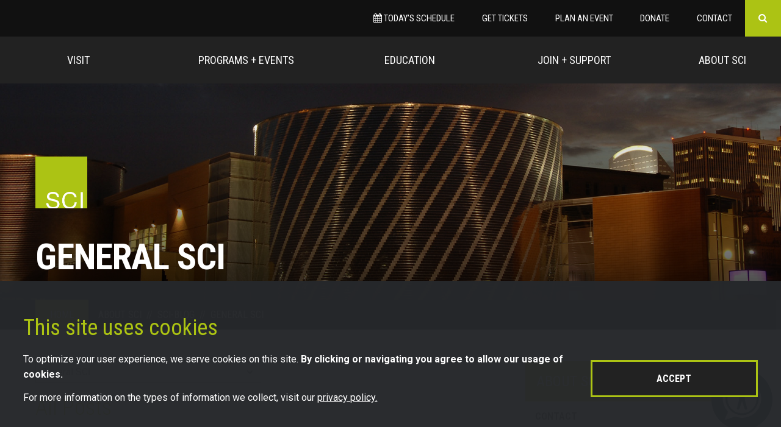

--- FILE ---
content_type: text/html; charset=UTF-8
request_url: https://www.sciowa.org/about-sci/sci-blog/general-sci/?page=12
body_size: 14035
content:
<!DOCTYPE html>
<!--[if lt IE 7]><html class="no-js ie6 oldie badie" lang="en"> <![endif]-->
<!--[if IE 7]><html class="no-js ie7 oldie badie" lang="en"> <![endif]-->
<!--[if IE 8]><html class="no-js ie8 oldie" lang="en"> <![endif]-->
<!--[if IE 9 ]><html class="no-js ie9" lang="en"><![endif]-->
<!--[if (gt IE 9)|!(IE)]><!--><html class="no-js" lang="en"><!--<![endif]-->
	<head>
		<!-- Google Tag Manager -->
<script>(function(w,d,s,l,i){w[l]=w[l]||[];w[l].push({'gtm.start':
new Date().getTime(),event:'gtm.js'});var f=d.getElementsByTagName(s)[0],
j=d.createElement(s),dl=l!='dataLayer'?'&l='+l:'';j.async=true;j.src=
'https://www.googletagmanager.com/gtm.js?id='+i+dl;f.parentNode.insertBefore(j,f);
})(window,document,'script','dataLayer','GTM-KM2LV8C');</script>
<!-- End Google Tag Manager -->

<script>
    !function(f,e,a,t,h,r){if(!f[h]){r=f[h]=function(){r.invoke?
    r.invoke.apply(r,arguments):r.queue.push(arguments)},
    r.queue=[],r.loaded=1*new Date,r.version="1.0.0",
    f.FeathrBoomerang=r;var g=e.createElement(a),
    h=e.getElementsByTagName("head")[0]||e.getElementsByTagName("script")[0].parentNode;
    g.async=!0,g.src=t,h.appendChild(g)}
    }(window,document,"script","https://cdn.feathr.co/js/boomerang.min.js","feathr");
 
    feathr("fly", "688e81df0ad342a44da8c8e3");
    feathr("sprinkle", "page_view");
</script> 

	<title>General SCI | Science Center</title>

<meta name="description" content="Experience the Science-Surrounds-Us-All Actuality at this 110,000 square-foot creative lifelong learning center in the heart of Downtown Des Moines." />
<meta name="keywords" content="Science Center, Iowa, IMAX, science" />
<meta charset="utf-8" />
<meta http-equiv="X-UA-Compatible" content="IE=edge,chrome=1" />
<meta name="viewport" content="width=device-width, initial-scale=1, maximum-scale=1, minimum-scale=1, user-scalable=no" />
<meta property="og:type" content="website">
<meta property="og:image" content="https://sciowa.org/images/logos/sci-logo.jpg" />
<meta property="og:url" content="https://www.sciowa.org/about-sci/sci-blog/general-sci/?page=12" />
<meta property="og:site_name" content="Science Center of Iowa" />
<link rel="apple-touch-icon" sizes="57x57" href="/apple-touch-icon-57x57.png">
<link rel="apple-touch-icon" sizes="60x60" href="/apple-touch-icon-60x60.png">
<link rel="apple-touch-icon" sizes="72x72" href="/apple-touch-icon-72x72.png">
<link rel="apple-touch-icon" sizes="76x76" href="/apple-touch-icon-76x76.png">
<link rel="apple-touch-icon" sizes="114x114" href="/apple-touch-icon-114x114.png">
<link rel="apple-touch-icon" sizes="120x120" href="/apple-touch-icon-120x120.png">
<link rel="apple-touch-icon" sizes="144x144" href="/apple-touch-icon-144x144.png">
<link rel="apple-touch-icon" sizes="152x152" href="/apple-touch-icon-152x152.png">
<link rel="apple-touch-icon" sizes="180x180" href="/apple-touch-icon-180x180.png">
<link rel="icon" type="image/png" href="/favicon-32x32.png" sizes="32x32">
<link rel="icon" type="image/png" href="/android-chrome-192x192.png" sizes="192x192">
<link rel="icon" type="image/png" href="/favicon-96x96.png" sizes="96x96">
<link rel="icon" type="image/png" href="/favicon-16x16.png" sizes="16x16">
<link rel="manifest" href="/manifest.json">
<link rel="mask-icon" href="/safari-pinned-tab.svg" color="#999999">
<meta name="msapplication-TileColor" content="#ffffff">
<meta name="msapplication-TileImage" content="/mstile-144x144.png">
<meta name="theme-color" content="#ffffff">
<link href='https://fonts.googleapis.com/css?family=Open+Sans:400,300,300italic,400italic,600italic,600' rel='stylesheet' type='text/css' />
<link href='https://fonts.googleapis.com/css?family=Roboto:400,400italic,700,700italic' rel='stylesheet' type='text/css'>
<link href='https://fonts.googleapis.com/css?family=Roboto+Condensed:400,700,300,400italic,700italic,300italic' rel='stylesheet' type='text/css'><link rel="stylesheet" href="/css/global.css" />
<script src="/js/modernizr.min.js"></script>

<link rel="apple-touch-icon" sizes="57x57" href="/apple-touch-icon-57x57.png" />
<link rel="apple-touch-icon" sizes="60x60" href="/apple-touch-icon-60x60.png" />
<link rel="apple-touch-icon" sizes="72x72" href="/apple-touch-icon-72x72.png" />
<link rel="apple-touch-icon" sizes="76x76" href="/apple-touch-icon-76x76.png" />
<link rel="apple-touch-icon" sizes="114x114" href="/apple-touch-icon-114x114.png" />
<link rel="apple-touch-icon" sizes="120x120" href="/apple-touch-icon-120x120.png" />
<link rel="apple-touch-icon" sizes="144x144" href="/apple-touch-icon-144x144.png" />
<link rel="apple-touch-icon" sizes="152x152" href="/apple-touch-icon-152x152.png" />
<link rel="apple-touch-icon" sizes="180x180" href="/apple-touch-icon-180x180.png" />
<link rel="icon" type="image/png" href="/favicon-32x32.png" sizes="32x32" />
<link rel="icon" type="image/png" href="/favicon-194x194.png" sizes="194x194" />
<link rel="icon" type="image/png" href="/favicon-96x96.png" sizes="96x96" />
<link rel="icon" type="image/png" href="/android-chrome-192x192.png" sizes="192x192" />
<link rel="icon" type="image/png" href="/favicon-16x16.png" sizes="16x16" />
<link rel="manifest" href="/android-chrome-manifest.json" />
<meta name="msapplication-TileColor" content="#da532c" />
<meta name="msapplication-TileImage" content="/mstile-144x144.png" />
<meta name="theme-color" content="#ffffff" />

	</head>

	<body class="interior ">
		<!-- Google Tag Manager (noscript) -->
		<noscript><iframe src="https://www.googletagmanager.com/ns.html?id=GTM-KM2LV8C"
		height="0" width="0" style="display:none;visibility:hidden"></iframe></noscript>
		<!-- End Google Tag Manager (noscript) -->
		
		<div id="wrapper" class="wrapper snap-content">
									<header>
	<div class="grid grid-extend">
		<div class="top-nav">
			<ul>
				<li><a href="/programs-and-events/event-calendar/" title="Today's Schedule"><i class="fa fa-calendar" aria-hidden="true"></i> Today&rsquo;s Schedule</a></li>
<li><a href="/gettickets" target="_blank">Get Tickets</a></li>
<li><a href="/about-sci/plan-a-private-event/" title="Plan an Event">Plan an Event</a></li>
<li><a href="/donate/" target="_blank">Donate</a></li>
<li><a href="/about-sci/contact/" title="Contact">Contact</a></li>
				<li class="search">
					<a id="search-trigger" class="search-trigger" href="#"></a>
					<form action="/search/">
						<div>
							&nbsp;
							<input class="text" type="text" name="q" placeholder="Search for..." />
							<input class="submit" type="submit" value="&#xf002;" />
						</div>
					</form>
				</li>
			</ul>
			<a href="#" id="menu-trigger" class="link-mobile-trigger"><i class="fa fa-bars"></i> Menu</a>
		</div>
		<nav class="main-nav">
			<ul class="megalodon" id="navigation">
	<li class="nav-1"><a href="/visit/" title="Visit">Visit</a>
		<div class="menu">
				<nav>
		<ul>
							<li><a href="/visit/planning-your-visit/" title="Planning Your Visit">Planning Your Visit</a>
	<ul class="planning-your-visit">
		<li><a href="/gettickets" title="Get Tickets" target="_blank">Get Tickets</a></li>
<li><a href="/visit/planning-your-visit/hours-and-admission/" title="Hours & Admission">Hours &amp; Admission</a></li>
<li><a href="/visit/planning-your-visit/directions-and-parking/" title="Directions & Parking">Directions &amp; Parking</a></li>
<li><a href="/visit/planning-your-visit/schools-and-groups/" title="Schools & Groups">Schools &amp; Groups</a></li>	</ul>
</li>
										<li>
					<a href="/visit/permanent-exhibits/" title="Permanent Exhibits">Permanent Exhibits</a>
																	<ul >
															<li>
									<a href="/visit/permanent-exhibits/small-discoveries/" title="Small Discoveries">
										Small Discoveries									</a>
								</li>
															<li>
									<a href="/visit/permanent-exhibits/what-on-earth/" title="What On Earth?">
										What On Earth?									</a>
								</li>
															<li>
									<a href="/visit/permanent-exhibits/when-things-get-moving/" title="When Things Get Moving">
										When Things Get Moving									</a>
								</li>
															<li>
									<a href="/visit/permanent-exhibits/why-the-sky/" title="Why The Sky?">
										Why The Sky?									</a>
								</li>
															<li>
									<a href="/visit/permanent-exhibits/makers-studio/" title="Makers Studio">
										Makers Studio									</a>
								</li>
															<li>
									<a href="/visit/permanent-exhibits/brick-by-brick/" title="Brick by Brick">
										Brick by Brick									</a>
								</li>
													</ul>
									</li>
							<li>
					<a href="/visit/planetarium/" title="Planetarium">Planetarium</a>
																	<ul class="nav-hide">
															<li>
									<a href="/visit/planetarium/seven-wonders/" title="Seven Wonders">
										Seven Wonders									</a>
								</li>
															<li>
									<a href="/visit/planetarium/two-small-pieces-of-glass/" title="Two Small Pieces of Glass">
										Two Small Pieces of Glass									</a>
								</li>
															<li>
									<a href="/visit/planetarium/violent-universe/" title="Violent Universe">
										Violent Universe									</a>
								</li>
															<li>
									<a href="/visit/planetarium/flight-adventures/" title="Flight Adventures">
										Flight Adventures									</a>
								</li>
															<li>
									<a href="/visit/planetarium/phantom-of-the-universe-the-hunt-for-dark-matter/" title="Phantom of the Universe: The Hunt for Dark Matter">
										Phantom of the Universe: The Hunt for Dark Matter									</a>
								</li>
															<li>
									<a href="/visit/planetarium/back-to-the-moon-for-good/" title="Back to the Moon for Good">
										Back to the Moon for Good									</a>
								</li>
															<li>
									<a href="/visit/planetarium/black-holes-the-other-side-of-infinity/" title="Black Holes: The Other Side of Infinity">
										Black Holes: The Other Side of Infinity									</a>
								</li>
															<li>
									<a href="/visit/planetarium/iowa-skies-tonight/" title="Iowa Skies Tonight">
										Iowa Skies Tonight									</a>
								</li>
															<li>
									<a href="/visit/planetarium/the-zula-patrol-under-the-weather/" title="The Zula Patrol: Under the Weather">
										The Zula Patrol: Under the Weather									</a>
								</li>
															<li>
									<a href="/visit/planetarium/story-time-under-the-stars/" title="Story Time Under the Stars">
										Story Time Under the Stars									</a>
								</li>
															<li>
									<a href="/visit/planetarium/solar-odyssey-journey-through-our-cosmic-neighborhood/" title="Solar Odyssey: Journey Through Our Cosmic Neighborhood">
										Solar Odyssey: Journey Through Our Cosmic Neighborhood									</a>
								</li>
															<li>
									<a href="/visit/planetarium/discovering-deep-skies/" title="Discovering Deep Skies">
										Discovering Deep Skies									</a>
								</li>
													</ul>
									</li>
					</ul>
	</nav>
	<nav>
		<ul>
										<li>
					<a href="/visit/points-of-interest/" title="Points of Interest">Points of Interest</a>
																	<ul class="nav-hide">
															<li>
									<a href="/visit/points-of-interest/lego-sci-model/" title="LEGO SCI Model">
										LEGO SCI Model									</a>
								</li>
															<li>
									<a href="/visit/points-of-interest/the-essential-element-is-you/" title="The Essential Element is You">
										The Essential Element is You									</a>
								</li>
															<li>
									<a href="/visit/points-of-interest/feisal-sayeed-sculpture/" title="Feisal Sayeed Sculpture">
										Feisal Sayeed Sculpture									</a>
								</li>
															<li>
									<a href="/visit/points-of-interest/sci-parking-ramp/" title="SCI Parking Ramp">
										SCI Parking Ramp									</a>
								</li>
															<li>
									<a href="/visit/points-of-interest/foucault-pendulum/" title="Foucault Pendulum">
										Foucault Pendulum									</a>
								</li>
															<li>
									<a href="/visit/points-of-interest/the-question-mark/" title="The Question Mark">
										The Question Mark									</a>
								</li>
															<li>
									<a href="/visit/points-of-interest/recycling-mini-exhibit/" title="Recycling Mini-Exhibit">
										Recycling Mini-Exhibit									</a>
								</li>
															<li>
									<a href="/visit/points-of-interest/movement-in-c-tharp/" title="Movement in C Tharp">
										Movement in C Tharp									</a>
								</li>
															<li>
									<a href="/visit/points-of-interest/a-ha-store/" title="A-ha! Store">
										A-ha! Store									</a>
								</li>
													</ul>
									</li>
							<li>
					<a href="/visit/traveling-exhibit/" title="Traveling Exhibit">Traveling Exhibit</a>
									</li>
					</ul>
	</nav>
		</div>
	</li>
	<li class="nav-3"><a href="/programs-and-events/" title="Programs + Events">Programs + Events</a>
		<div class="menu">
				<nav>
		<ul>
							<li><a href="/programs-and-events/event-calendar/" title="Event Calendar">Event Calendar</a></li>
										<li>
					<a href="/programs-and-events/youth-programs/" title="Youth Programs">Youth Programs</a>
											<ul >
															<li><a href="/education/camps/">Camps</a></li>
																						<li>
									<a href="/programs-and-events/youth-programs/girls-in-science-initiative-2/" title="Girls in Science Initiative">
										Girls in Science Initiative									</a>
								</li>
															<li>
									<a href="/programs-and-events/youth-programs/pint-size-science/" title="Pint Size Science">
										Pint Size Science									</a>
								</li>
															<li>
									<a href="/programs-and-events/youth-programs/homeschool-programs/" title="Homeschool Programs">
										Homeschool Programs									</a>
								</li>
													</ul>
									</li>
							<li>
					<a href="/programs-and-events/family-and-all-ages-programs/" title="Family &amp; All-Ages Programs">Family &amp; All-Ages Programs</a>
											<ul >
																						<li>
									<a href="/programs-and-events/family-and-all-ages-programs/star-parties/" title="Star Parties">
										Star Parties									</a>
								</li>
															<li>
									<a href="/programs-and-events/family-and-all-ages-programs/innovation-lab-2/" title="Innovation Lab">
										Innovation Lab									</a>
								</li>
															<li>
									<a href="/programs-and-events/family-and-all-ages-programs/sensory-friendly-hours/" title="Sensory-Friendly Hours">
										Sensory-Friendly Hours									</a>
								</li>
															<li>
									<a href="/programs-and-events/family-and-all-ages-programs/ai-sci/" title="AI@SCI">
										AI@SCI									</a>
								</li>
													</ul>
									</li>
							<li>
					<a href="/programs-and-events/adult-programs/" title="Adult Programs">Adult Programs</a>
											<ul >
																						<li>
									<a href="/programs-and-events/adult-programs/mixology-2/" title="Mixology">
										Mixology									</a>
								</li>
													</ul>
									</li>
					</ul>
	</nav>
	<nav>
		<ul>
										<li>
					<a href="/programs-and-events/special-events/" title="Special Events">Special Events</a>
											<ul >
																						<li>
									<a href="/programs-and-events/special-events/pink-floyd-dark-side-of-the-moon/" title="Pink Floyd: Dark Side of the Moon">
										Pink Floyd: Dark Side of the Moon									</a>
								</li>
															<li>
									<a href="/programs-and-events/special-events/spooky-science/" title="Spooky Science">
										Spooky Science									</a>
								</li>
															<li>
									<a href="/programs-and-events/special-events/noon-year-s-eve/" title="NOON YEAR&#039;S EVE">
										NOON YEAR&#039;S EVE									</a>
								</li>
															<li>
									<a href="/programs-and-events/special-events/des-moines-mini-maker-faire/" title="Des Moines Mini Maker Faire">
										Des Moines Mini Maker Faire									</a>
								</li>
													</ul>
									</li>
							<li>
					<a href="/programs-and-events/live-programs/" title="Live Programs">Live Programs</a>
											<ul class="nav-hide">
																						<li>
									<a href="/programs-and-events/live-programs/live-school-programs/" title="Live School Programs">
										Live School Programs									</a>
								</li>
															<li>
									<a href="/programs-and-events/live-programs/fire-works/" title="Fire Works">
										Fire Works									</a>
								</li>
															<li>
									<a href="/programs-and-events/live-programs/deep-freeze/" title="Deep Freeze">
										Deep Freeze									</a>
								</li>
															<li>
									<a href="/programs-and-events/live-programs/meet-stuffee/" title="Meet Stuffee">
										Meet Stuffee									</a>
								</li>
															<li>
									<a href="/programs-and-events/live-programs/snapping-turtle-feeding/" title="Snapping Turtle Feeding">
										Snapping Turtle Feeding									</a>
								</li>
															<li>
									<a href="/programs-and-events/live-programs/zap-2/" title="Zap">
										Zap									</a>
								</li>
															<li>
									<a href="/programs-and-events/live-programs/chemistry-clues/" title="Chemistry Clues">
										Chemistry Clues									</a>
								</li>
													</ul>
									</li>
					</ul>
	</nav>
		</div>
	</li>
	<li class="nav-4"><a href="/education/">Education</a>
		<div class="menu">
			<nav>
				<ul>
					<li><a href="/education/schools/" title="Schools">Schools</a>
	<ul class="schools">
		<li><a href="/education/schools/school-visits/" title="School Visits">School Visits</a>
	<ul class="school-visits">
		<li><a href="/education/schools/school-visits/preparing-for-your-visit/" title="Preparing for your Visit">Preparing for your Visit</a></li>
<li><a href="/education/schools/school-visits/discovery-labs/" title="Discovery Labs">Discovery Labs</a></li>
<li><a href="/education/schools/school-visits/live-school-programs/" title="Live School Programs">Live School Programs</a></li>
	</ul>
</li>
<li><a href="/education/schools/outreach/" title="Outreach">Outreach</a>
	<ul class="outreach">
		<li><a href="/education/schools/outreach/outreach-programs/" title="Outreach Programs">Outreach Programs</a></li>	</ul>
</li>
<li><a href="/education/schools/nocturnal-science-nights/" title="Nocturnal Science Nights">Nocturnal Science Nights</a></li>
<li><a href="/education/schools/homeschool-programs/" title="Homeschool Programs">Homeschool Programs</a></li>
	</ul>
</li>
<li><a href="/education/camps/" title="Camps">Camps</a>
	<ul class="camps">
		<li><a href="/education/camps/camp-logistics/" title="Camp Logistics">Camp Logistics</a></li>
<li><a href="/education/camps/join-the-team/" title="Join the Team">Join the Team</a></li>
<li><a href="/education/camps/iearth/" title="iEARTH">iEARTH</a></li>
<li><a href="/education/camps/partners/" title="Partners">Partners</a></li>
<li><a href="/education/camps/health-and-consent-form/" title="Health and Consent Form">Health and Consent Form</a></li>
	</ul>
</li>
				</ul>
			</nav>
			<nav>
				<ul>
					<li><a href="/education/sci-preschool/" title="SCI Preschool">SCI Preschool</a></li>
<li><a href="/education/professional-development/" title="Professional Development/">Professional Development</a>
	<ul class="professional-development">
		<li><a href="/education/professional-development/educators/" title="Educators">Educators</a>
	<ul class="educators">
		<li><a href="/education/professional-development/educators/icare/" title="iCARE">I-CARE</a></li>
<li><a href="/education/professional-development/educators/making-stem-connections/" title="Making STEM Connections">Making STEM Connections</a></li>
<li><a href="/education/professional-development/educators/pint-size-science/" title="Pint-Size Science">Pint Size Science</a></li>
	</ul>
</li>	</ul>
</li>
<li><a href="/education/public-learning-resources/" title="Public Learning Resources/">Public Learning Resources</a>
	<ul class="public-learning-resources">
		<li><a href="/education/public-learning-resources/sci-videos/" title="SCI Videos">SCI Videos</a></li>
	</ul>
</li>
				</ul>
			</nav>
		</div>
	</li>
	<li class="nav-5"><a href="/join-and-support/" title="Join + Support">Join + Support</a>
		<div class="menu">
			<nav>
				<ul>
					<li><a href="/join-and-support/membership/" title="Membership">Membership</a>
	<ul class="membership">
		<li><a href="/join-and-support/membership/gift-memberships/" title="Gift Memberships">Gift Memberships</a></li>
<li><a href="/join-and-support/membership/corporate-memberships/" title="Corporate Memberships">Corporate Memberships</a></li>
<li><a href="/join-and-support/membership/current-member-resources/" title="Current Member Resources">Current Member Resources</a></li>
<li><a href="/join-and-support/membership/frequently-asked-questions/" title="Frequently Asked Questions">Frequently Asked Questions</a></li>
	</ul>
</li>
<li><a href="/join-and-support/volunteer/" title="Volunteer">Volunteer</a>
</li>
				</ul>
			</nav>
			<nav>
				<ul>
					<li><a href="/join-and-support/support-sci/" title="Support Sci">Support Sci</a>
	<ul class="support-sci">
		<li><a href="/join-and-support/support-sci/donate-to-our-mission/" title="Donate to our Mission">Donate to Our Mission</a></li>
<li><a href="/join-and-support/support-sci/ways-to-give/" title="Current Initiatives">Ways to Give</a></li>
<li><a href="/join-and-support/support-sci/sponsors-and-partners/" title="Sponsors &amp; Partners">Sponsors &amp; Partners</a></li>
<li><a href="/join-and-support/support-sci/sci-big-blast/" title="SCI Gala">SCI's Big Blast</a></li>
<li><a href="https://sciowa.myplannedgift.org/" title="Leave a Legacy" target="_blank">Leave a Legacy</a></li>	</ul>
</li>
				</ul>
			</nav>
		</div>
	</li>
	<li class="nav-6"><a href="/about-sci/">About Sci</a>
		<div class="menu">
			<nav>
				<ul>
					<li><a href="/about-sci/contact/" title="Contact">Contact</a></li>
<li><a href="/about-sci/board/" title="Board">Board</a></li>
<li><a href="/about-sci/staff/" title="Staff">Staff</a></li>
<li><a href="/about-sci/plan-a-private-event/" title="Plan a Private Event">Plan a Private Event</a>
	<ul class='rentals-plan-an-event'>
		<li><a href="/about-sci/plan-a-private-event/birthday-parties/" title="Birthday Parties">Birthday Parties</a></li>
<li><a href="/about-sci/plan-a-private-event/meetings-and-events/" title="Meetings &amp; Events">Meetings &amp; Events</a></li>
<li><a href="/about-sci/plan-a-private-event/weddings/" title="Weddings">Weddings</a></li>
	</ul>
</li>
				</ul>
			</nav>
			<nav>
				<ul>
					<li><a href="/about-sci/media-center/" title="Media Center">Media Center</a>
	<ul class="media-center">
		<li><a href="/about-sci/media-center/news-releases/" title="News Releases">News Releases</a></li>
<li><a href="/about-sci/media-center/logos-and-photos/" title="Logos &amp; Photos">Logos &amp; Photos</a></li>
	</ul>
</li>
<li><a href="/about-sci/newsletter-signup/" title="Newsletter Signup">Newsletter Signup</a></li>
<li><a href="/about-sci/sci-blog/" title="SCI Blog">SCI Blog</a></li>
<li><a href="/about-sci/employment/" title="Employment">Employment</a></li>
				</ul>
			</nav>
		</div>
	</li>
</ul>
		</nav>
	</div>
</header>
			<main class="main" role="main">
									
<section class="hero detail">
	<!-- Use "hero_banner" if available else fall back to "section" image -->
	<div class="backstretch-this" data-src='/images/hero-banners/about-sci.jpg'></div>
	<div class="grid">
		<div class="col-12">
			<a class="logo-sci" href="/" title="Science Center of Iowa">
				<img src="/images/global/logos/logo-sci-hero.png" alt="logo" />
			</a>
			<h1>General SCI</h1>
		</div>
	</div>
	<div class="unsemantic-black-bar"><span></span></div></section>								<section class="section-breadcrumbs">
					<div class="grid">
						<div class="col-12">
							<ul class="breadcrumb">
								<li class="breadcrumb-0"><a href="/" title="Home"><span>Home</span></a></li>
																	<li>
										<a href="/about-sci/" title="About SCI">
											<span>About SCI</span>
										</a><span class="divider">//</span>
									</li>
																	<li>
										<a href="/about-sci/sci-blog/" title="SCI-Blog">
											<span>SCI-Blog</span>
										</a><span class="divider">//</span>
									</li>
																									<li><span>General SCI</span></li>
															</ul>
						</div>
					</div>
				</section>
				<section class="section-content">
					<div class="grid">
													<div class="col-8 main-col1">
																<form class="form-filters" method="GET" data-base-uri="/about-sci/sci-blog/">
	<div class="col-1-2 alpha">
		<select name="category" id="category"><option value='' class='select-label'>Select Category</option><option value='camps'>Camps</option><option value='general-sci' selected="selected">General SCI</option><option value='make-sci'>Make@SCI</option><option value='stem-in-dsm'>STEM in DSM</option><option value='volunteer-spotlight'>Volunteer Spotlight</option><option value='sci-initiatives'>SCI Initiatives</option><option value='educator-resources'>Educator Resources</option><option value='miscellaneous'>Miscellaneous</option><option value='50th-anniversary'>50th Anniversary</option><option value='50th-anniversary-2'>50th Anniversary</option></select>	</div>
	<h2>All Posts</h2>
</form>
<ul class="list-articles">
	
	<li>
		<article class="article">
			<h3><a href="/about-sci/sci-blog/general-sci/invest-in-a-great-start-with-stem-programs/" title="Invest in a great start with STEM programs">Invest in a great start with STEM programs</a></h3>
			<ul>
				<li class="date">Wednesday October 31 2018</li>
				<li class="categories">
											<a href="/about-sci/sci-blog/general-sci/" title="General SCI">General SCI</a>
														</li>
			</ul>
			<div class="grid">
									<div class="col-1-3 alpha">
						<figure>
							<a href="/about-sci/sci-blog/general-sci/invest-in-a-great-start-with-stem-programs/">
								<img src="/upl/images/blog/invest-in-a-great-start-with-stem-programs-86b13920.jpg" alt="Invest in a great start with STEM programs"/>
							</a>
						</figure>
					</div>
								<div class="col-2-3 omega">
					<div class="mce-content">
						<p>Our littles today are tomorrow’s inventors and problem solvers. So how can we, as parents, help our young explorers get off to a great start?</p><p>It starts with our own mindset! Research shows that adult caregivers are critical in the education trajectory of their young children. Our attitudes and values directly influence our children more than anything else in their schooling years. But where to start?</p><p>Early childhood programs developed by the Science Center of Iowa (SCI) empower caregivers to gain confidence in science content, overcome misconceptions and provide easy ways to incorporate these concepts into their daily lives. Programs are designed using best practices in early childhood education and focus around STEM concepts – or science, technology, engineering and math.</p><p>They have a few great programs that will spark your kiddo’s curiosity – and maybe even teach parents a thing or two as well!</p><p><strong>Pint Size Science and Toddler Edition Classes</strong><br /> Offered two days each month during the school year, these classroom experiences introduce young explorers to science concepts through fun, hands-on activities they can share with a parent or caregiver. Pint Size Science is designed for children ages 3 to 5, and Toddler Edition classes are for littles ages 20 months to 3 years. Register early – because classes fill quickly!</p><p><strong>Summer and Winter Camps</strong><br /> Science camps help children form friendships and develop a love for science early on. The SCI Preschool operates Summer and Winter Camps as well as full-day summer classes to encourage children to explore <em>how</em> and <em>why</em> things happen and discover the answers through experimentation. Winter Camps are scheduled for December 27-28 and January 2-4 this year.</p><p><strong>Family STEM Institute<br /></strong>The newest of SCI’s early childhood programs, Family STEM Institute provides families with tools and tips to incorporate educational learning into their daily lives. Evening workshops are open to families with children ages 0 to 8. This year’s Family STEM Institute workshops are on December 4 (Classifying Creatures), February 28 (Exploring Engineering) and April 16 (Bits and Bots). Pre-registration is required.</p><p>To learn more about the Science Center of Iowa’s early childhood programs, visit <a href="/earlychildhood">www.sciowa.org/earlychildhood</a></p>					</div>
					<ul class="article-utility">
													<li class="submit-a-question"><a href="/about-sci/contact/?send_to=blog" title="Submit a Question"><i class="fa fa-question" aria-hidden="true"></i></a></li>
																															<li><a href="https://www.facebook.com/sharer/sharer.php?u=http%3A%2F%2Fsciowa.org%2Fabout-sci%2Fsci-blog%2Finvest-in-a-great-start-with-stem-programs%2F" title="Share on Facebook"><i class="fa fa-facebook" aria-hidden="true"></i></a></li>
																			<li><a href="https://twitter.com/home?status=Seen%20on%20%40SCIOWA%3A%20Invest%20in%20a%20great%20start%20with%20STEM%20programs%20http%3A%2F%2Fbit.ly%2F2OieFUy" title="Share on Twitter"><i class="fa fa-twitter" aria-hidden="true"></i></a></li>
											</ul>
				</div>
			</div>
		</article>
	</li>

	<li>
		<article class="article">
			<h3><a href="/about-sci/sci-blog/general-sci/sci-exhibit-inspires-award-winning-fashion-design/" title="SCI exhibit inspires award-winning fashion design">SCI exhibit inspires award-winning fashion design</a></h3>
			<ul>
				<li class="date">Thursday April 27 2017</li>
				<li class="categories">
											<a href="/about-sci/sci-blog/general-sci/" title="General SCI">General SCI</a>
														</li>
			</ul>
			<div class="grid">
									<div class="col-1-3 alpha">
						<figure>
							<a href="/about-sci/sci-blog/general-sci/sci-exhibit-inspires-award-winning-fashion-design/">
								<img src="/upl/images/blog/sci-exhibit-inspires-award-winning-fashion-design-afa41cd2.jpg" alt="SCI exhibit inspires award-winning fashion design"/>
							</a>
						</figure>
					</div>
								<div class="col-2-3 omega">
					<div class="mce-content">
						<p>Paper plates transformed into planets. CD shards transformed into bright stars. Hanging lights transformed into glittery constellations.</p><p>For a class of juniors and seniors at Lincoln High School, unconventional thinking and unconventional materials transformed into an award-winning dress design, inspired by SCI’s <em>Why The Sky?</em> experience platform.</p><p>“When I first heard about the project, I was excited because we got to work together and do something that we constructed in so many different ways with so many possibilities,” said senior Elia Juarez, director of the Lincoln fashion show.</p><p>Tia Wilson’s sewing class entered a DMACC fashion design contest this spring. The group had just one week to design and create a dress with SCI in mind. Per her students’ competitive nature, Wilson suggested they visit SCI, rather than just look at pictures of exhibits.</p><p>The group gravitated to <em>Why The Sky?</em>, focusing on the Mars rover replica and constellations, in particular. When they got back to the classroom, each student did a sketch of the dress. Students combined their ideas into a single piece and got to work… They had just four days to sew the finished product, after all.</p><p>“We had to use recyclable materials when we were making it, so we used paper plates,” said senior Allison Esle. “We didn’t really know how we were going to get them to stick on, so we tried to hand sew them. The plates ripped a little. We tried to hot glue them. That was probably the hardest part.”</p><p>Halfway through the week, the dress design had fallen away from its original inspiration at SCI, so Wilson helped her students refocus the piece without starting over.</p><p>Scientific discoveries, like the dress, require unconventional materials and unconventional thinking.</p><p>“I said, ‘Well, we can’t start from scratch, so how can we use what we already have to make it different?’”</p><p>Junior Binti Mohamed said she and her classmates weren’t sure if the dress would turn out as they had planned, especially after their midweek redesign, but the final piece surprised them.</p><p>“It was really awesome,” Mohamed said. “It didn’t always look like it was going to turn out well, but it did.”</p><p>The dress won the contest and was showcased in the DMACC Fashion Show on Friday, April 14. Juarez, the director of the fashion show, said she enjoyed seeing the dress inspire others at the event.</p><p>“I think just the most rewarding thing is being able to work with other people and see our creation out there and see other people looking at it and taking away whatever they want from it,” she said.</p><p><em>The Science Center of Iowa’s Make@SCI initiative encourages people of all ages to be makers and use familiar objects in unfamiliar ways. Making empowers children and adults alike to reimagine everyday materials and inspire the next generation of STEM professionals.</em></p>					</div>
					<ul class="article-utility">
													<li class="submit-a-question"><a href="/about-sci/contact/?send_to=blog" title="Submit a Question"><i class="fa fa-question" aria-hidden="true"></i></a></li>
																															<li><a href="https://www.facebook.com/sharer/sharer.php?u=http%3A%2F%2Fsciowa.org%2Fabout-sci%2Fsci-blog%2Fsci-exhibit-inspires-award-winning-fashion-design%2F" title="Share on Facebook"><i class="fa fa-facebook" aria-hidden="true"></i></a></li>
																			<li><a href="https://twitter.com/home?status=Seen%20on%20%40SCIOWA%3A%20SCI%20exhibit%20inspires%20award-winning%20fashion%20design%20http%3A%2F%2Fbit.ly%2F2DFA2tA" title="Share on Twitter"><i class="fa fa-twitter" aria-hidden="true"></i></a></li>
											</ul>
				</div>
			</div>
		</article>
	</li>
</ul>
<ul class="list-pagination">
				<li class="prev"><a href="/about-sci/sci-blog/general-sci/?page=11" title="Page 11"><i aria-hidden="true" class="indicator fa fa-angle-left"></i></a></li>
							<li><a href="/about-sci/sci-blog/general-sci/?page=1" title="Page 1">1</a></li>
								<li><a href="/about-sci/sci-blog/general-sci/?page=2" title="Page 2">2</a></li>
								<li><a href="/about-sci/sci-blog/general-sci/?page=3" title="Page 3">3</a></li>
								<li><a href="/about-sci/sci-blog/general-sci/?page=4" title="Page 4">4</a></li>
								<li><a href="/about-sci/sci-blog/general-sci/?page=5" title="Page 5">5</a></li>
								<li><a href="/about-sci/sci-blog/general-sci/?page=6" title="Page 6">6</a></li>
								<li><a href="/about-sci/sci-blog/general-sci/?page=7" title="Page 7">7</a></li>
								<li><a href="/about-sci/sci-blog/general-sci/?page=8" title="Page 8">8</a></li>
								<li><a href="/about-sci/sci-blog/general-sci/?page=9" title="Page 9">9</a></li>
								<li><a href="/about-sci/sci-blog/general-sci/?page=10" title="Page 10">10</a></li>
								<li><a href="/about-sci/sci-blog/general-sci/?page=11" title="Page 11">11</a></li>
								<li>12</li>
								<li><a href="/about-sci/sci-blog/general-sci/?page=13" title="Page 13">13</a></li>
								<li><a href="/about-sci/sci-blog/general-sci/?page=14" title="Page 14">14</a></li>
								<li><a href="/about-sci/sci-blog/general-sci/?page=15" title="Page 15">15</a></li>
								<li><a href="/about-sci/sci-blog/general-sci/?page=16" title="Page 16">16</a></li>
								<li><a href="/about-sci/sci-blog/general-sci/?page=17" title="Page 17">17</a></li>
								<li><a href="/about-sci/sci-blog/general-sci/?page=18" title="Page 18">18</a></li>
								<li><a href="/about-sci/sci-blog/general-sci/?page=19" title="Page 19">19</a></li>
								<li><a href="/about-sci/sci-blog/general-sci/?page=20" title="Page 20">20</a></li>
						<li class="next"><a href="/about-sci/sci-blog/general-sci/?page=13" title="Page 13"><i aria-hidden="true" class="indicator fa fa-angle-right"></i></a></li>
	</ul>							</div>
							<div class="col-4 main-col2">
																											<div id="sidenav" class="sidenav about-sci">
											<h2><a href="/about-sci/" title="About SCI">About SCI</a></h2>
<ul>
	<li><a href="/about-sci/contact/" title="Contact">Contact</a></li>
<li><a href="/about-sci/board/" title="Board">Board</a></li>
<li><a href="/about-sci/staff/" title="Staff">Staff</a></li>
<li><a href="/about-sci/plan-a-private-event/" title="Plan a Private Event">Plan a Private Event</a>
	<ul class='rentals-plan-an-event'>
		<li><a href="/about-sci/plan-a-private-event/birthday-parties/" title="Birthday Parties">Birthday Parties</a></li>
<li><a href="/about-sci/plan-a-private-event/meetings-and-events/" title="Meetings &amp; Events">Meetings &amp; Events</a></li>
<li><a href="/about-sci/plan-a-private-event/weddings/" title="Weddings">Weddings</a></li>
	</ul>
</li>
	<li><a href="/about-sci/media-center/" title="Media Center">Media Center</a>
	<ul class="media-center">
		<li><a href="/about-sci/media-center/news-releases/" title="News Releases">News Releases</a></li>
<li><a href="/about-sci/media-center/logos-and-photos/" title="Logos &amp; Photos">Logos &amp; Photos</a></li>
	</ul>
</li>
<li><a href="/about-sci/newsletter-signup/" title="Newsletter Signup">Newsletter Signup</a></li>
<li><a href="/about-sci/sci-blog/" title="SCI Blog">SCI Blog</a></li>
<li><a href="/about-sci/employment/" title="Employment">Employment</a></li>
</ul>
										</div>
																								</div>
											</div>
				</section>
			</main>
			<footer>
				<section class="section-map">
	<div class="backstretch-this" data-src="/images/global/bg/sci-map.jpg"></div>
	<div class="grid grid-extend">
		<div class="col-12">
			<div class="map-row">
				<div class="map-text">
					<h3><strong>Science Center of Iowa</strong></h3>
					<address>
						<span>401 W Martin Luther King Jr. Parkway</span>
						<span>Des Moines, IA 50309</span>
						<span><a href="tel:+15152746868" title="Call us">515.274.6868</a></span>
					</address>
					<a href="https://goo.gl/maps/WtvvspGxKVE2" title="" target="_blank"><i class="fa fa-map-marker" aria-hidden="true"></i>Get Directions</a>
				</div>
			</div>
		</div>
	</div>
</section>
<section class="footer-navigation">
	<div class="grid grid-extend">
		<div class="col-3">
			<figure class="logo-footer">
				<img src="/images/global/logos/footer-logo.png" alt="SCI logo" />
			</figure>
			<div class="social">
				<h4>Connect with SCI</h4>
				<ul>
					<li><a class="facebook" href="https://www.facebook.com/sciowa" target="_blank"><i class="fa fa-facebook fa-lg"></i></a></li>
					<li><a class="twitter" href="https://twitter.com/sciowa" target="_blank"><i class="fa fa-twitter fa-lg"></i></a></li>
					<li><a class="instagram" href="https://www.instagram.com/sciowa/?hl=en" target="_blank"><i class="fa fa-instagram fa-lg"></i></a></li>
					<li><a class="pinterest" href="https://www.pinterest.com/sciowa/" target="_blank"><i class="fa fa-pinterest fa-lg"></i></a></li>
				</ul>
			</div>
		</div>
		<div class="col-3">
				<div class="module-hours">
		<h4>SCI Hours</h4>
				<ul>
							<li>
					<div class="col-1-2 alpha">Monday</div>
					<div class="col-1-2 omega">CLOSED</div>
				</li>
							<li>
					<div class="col-1-2 alpha">Tuesday </div>
					<div class="col-1-2 omega">CLOSED</div>
				</li>
							<li>
					<div class="col-1-2 alpha">Wednesday </div>
					<div class="col-1-2 omega">9:00 am - 4:00 pm</div>
				</li>
							<li>
					<div class="col-1-2 alpha">Thursday</div>
					<div class="col-1-2 omega">9:00 am - 4:00 pm</div>
				</li>
							<li>
					<div class="col-1-2 alpha">Friday</div>
					<div class="col-1-2 omega">9:00 am - 4:00 pm</div>
				</li>
							<li>
					<div class="col-1-2 alpha">Saturday</div>
					<div class="col-1-2 omega">9:00 am - 4:00 pm</div>
				</li>
							<li>
					<div class="col-1-2 alpha">Sunday</div>
					<div class="col-1-2 omega">9:00 am - 4:00 pm</div>
				</li>
					</ul>
	</div>
	<div class="module-hours">
		<h4>SCI Holiday Hours 2026</h4>
				<ul>
							<li>
					<div class="col-1-2 alpha">January 1, 2026 (New Years Day)</div>
					<div class="col-1-2 omega">OPEN 9:00 am - 4:00 pm</div>
				</li>
							<li>
					<div class="col-1-2 alpha">January 19 (MLK Jr Day)</div>
					<div class="col-1-2 omega">OPEN 9:00 am - 4:00 pm</div>
				</li>
							<li>
					<div class="col-1-2 alpha">March 11-22 (SPRING BREAK)</div>
					<div class="col-1-2 omega">OPEN 9:00 am - 4:00 pm</div>
				</li>
							<li>
					<div class="col-1-2 alpha">April 5 (Easter)</div>
					<div class="col-1-2 omega">OPEN 9:00 am - 4:00 pm</div>
				</li>
							<li>
					<div class="col-1-2 alpha">May 25 (Memorial Day)</div>
					<div class="col-1-2 omega">CLOSED</div>
				</li>
							<li>
					<div class="col-1-2 alpha">July 4 (Independence Day)</div>
					<div class="col-1-2 omega">OPEN 9:00 am - 4:00 pm</div>
				</li>
							<li>
					<div class="col-1-2 alpha">September 7 (Labor Day)</div>
					<div class="col-1-2 omega">Closed</div>
				</li>
							<li>
					<div class="col-1-2 alpha">September 8-11</div>
					<div class="col-1-2 omega">CLOSED</div>
				</li>
							<li>
					<div class="col-1-2 alpha">October 16-17</div>
					<div class="col-1-2 omega">CLOSED</div>
				</li>
							<li>
					<div class="col-1-2 alpha">November 25</div>
					<div class="col-1-2 omega">OPEN 9:00 am - 2:00 pm</div>
				</li>
							<li>
					<div class="col-1-2 alpha">November 26 (Thanksgiving)</div>
					<div class="col-1-2 omega">CLOSED</div>
				</li>
							<li>
					<div class="col-1-2 alpha">December 16-23</div>
					<div class="col-1-2 omega">OPEN 9:00 am - 4:00 pm</div>
				</li>
							<li>
					<div class="col-1-2 alpha">December 24 (Christmas Eve)</div>
					<div class="col-1-2 omega">Open 9:00 am - 2:00 pm</div>
				</li>
							<li>
					<div class="col-1-2 alpha">December 25 (Christmas)</div>
					<div class="col-1-2 omega">CLOSED</div>
				</li>
							<li>
					<div class="col-1-2 alpha">December 26-30</div>
					<div class="col-1-2 omega">OPEN 9:00 am - 4:00 pm</div>
				</li>
							<li>
					<div class="col-1-2 alpha">December 31 (Noon Year&#039;s Eve)</div>
					<div class="col-1-2 omega">OPEN 9:00 am - 2:00 pm</div>
				</li>
							<li>
					<div class="col-1-2 alpha">January 1, 2027 (New Years Day)</div>
					<div class="col-1-2 omega">OPEN 9:00 am - 4:00 pm</div>
				</li>
					</ul>
	</div>
		</div>
		<div class="col-3">
			<div class="module-admission-info">
	<h4>SCI General Admission</h4>
		<table>
		<thead>
			<tr>
				<th class="age">Age</th>
				<th class="non-members">Non-Members</th>
				<th class="members">Members</th>
			</tr>
		</thead>
		<tbody>
							<tr>
					<td class="age" data-title="Age">Children (2-12)</td>
					<td class="non-members" data-title="Non-Members">$15</td>
					<td class="members" data-title="Members">FREE</td>
				</tr>
							<tr>
					<td class="age" data-title="Age">Adults (13-64)</td>
					<td class="non-members" data-title="Non-Members">$20</td>
					<td class="members" data-title="Members">FREE</td>
				</tr>
							<tr>
					<td class="age" data-title="Age">Senior (65+)</td>
					<td class="non-members" data-title="Non-Members">$15</td>
					<td class="members" data-title="Members">FREE</td>
				</tr>
					</tbody>
	</table>
	<a href="/visit/planning-your-visit/" class="sci-button button">Visitor Information</a>
</div>
		</div>
		<div class="col-3">
			<ul class="list-top-links">
				<li class="nav-1"><a href="/visit/" title="Visit">Visit</a></li>
				<li class="nav-3"><a href="/programs-and-events/" title="Programs + Events">Programs + Events</a></li>
				<li class="nav-4"><a href="/education/">Education</a></li>
				<li class="nav-5"><a href="/join-and-support/" title="Join + Support">Join + Support</a></li>
				<li class="nav-6"><a href="/about-sci/">About Sci</a></li>
			</ul>
		</div>
	</div>
</section>
<section class="copyright">
	<div class="grid grid-extend">
		<div class="col-5">
			<p>&copy;2026 Science Center of Iowa, all rights reserved.</p>
		</div>
		<div class="col-7">
			<ul class="list-legal-links">
				<li><a href="/trademark-usage-information" title="Trademark Usage Information">Trademark Usage Information</a><span>|</span></li>
				<li><a href="/legal/" title="Legal">Legal</a><span>|</span></li>
				<li><a href="/privacy/" title="Privacy">Privacy</a><span>|</span></li>
				<li><a href="/sitemap/" title="Sitemap">Sitemap</a></li>
			</ul>
		</div>
	</div>
</section>
			</footer>
		</div>
		<div class="snap-drawer snap-drawer-right" id="snap-drawer" tabindex="-1" >
	<div class="drawer-content">
		<div class="close-button">
			<a class="close" id="close-button" href="#"><i class="fa fa-times"></i></a>
		</div>
		
		<div class="snap-nav">
			<ul class="logo-and-search">
				<li class="search">
					<form tabindex="-1">
						<div><input tabindex="-1" class="text" type="text" placeholder="Search for..." /><input tabindex="-1" class="submit" type="submit" value="&#xf002;" /></div>
					</form>
				</li>
			</ul>
		</div>
		<div class="snap-nav">
			<ul class="megalodon">
				<li><a href="/" target="Science Center Home">Home</a></li>
				<li><a href="/gettickets" target="_blank">Get Tickets</a></li>
				<li><a href="/programs-and-events/event-calendar/" title="Today's Schedule"><i class="fa fa-calendar" aria-hidden="true"></i> Today’s Schedule</a></li>
			</ul>
			<ul class="megalodon" id="navigation">
	<li class="nav-1"><a href="/visit/" title="Visit">Visit</a>
		<div class="menu">
				<nav>
		<ul>
							<li><a href="/visit/planning-your-visit/" title="Planning Your Visit">Planning Your Visit</a>
	<ul class="planning-your-visit">
		<li><a href="/gettickets" title="Get Tickets" target="_blank">Get Tickets</a></li>
<li><a href="/visit/planning-your-visit/hours-and-admission/" title="Hours & Admission">Hours &amp; Admission</a></li>
<li><a href="/visit/planning-your-visit/directions-and-parking/" title="Directions & Parking">Directions &amp; Parking</a></li>
<li><a href="/visit/planning-your-visit/schools-and-groups/" title="Schools & Groups">Schools &amp; Groups</a></li>	</ul>
</li>
										<li>
					<a href="/visit/permanent-exhibits/" title="Permanent Exhibits">Permanent Exhibits</a>
																	<ul >
															<li>
									<a href="/visit/permanent-exhibits/small-discoveries/" title="Small Discoveries">
										Small Discoveries									</a>
								</li>
															<li>
									<a href="/visit/permanent-exhibits/what-on-earth/" title="What On Earth?">
										What On Earth?									</a>
								</li>
															<li>
									<a href="/visit/permanent-exhibits/when-things-get-moving/" title="When Things Get Moving">
										When Things Get Moving									</a>
								</li>
															<li>
									<a href="/visit/permanent-exhibits/why-the-sky/" title="Why The Sky?">
										Why The Sky?									</a>
								</li>
															<li>
									<a href="/visit/permanent-exhibits/makers-studio/" title="Makers Studio">
										Makers Studio									</a>
								</li>
															<li>
									<a href="/visit/permanent-exhibits/brick-by-brick/" title="Brick by Brick">
										Brick by Brick									</a>
								</li>
													</ul>
									</li>
							<li>
					<a href="/visit/planetarium/" title="Planetarium">Planetarium</a>
																	<ul class="nav-hide">
															<li>
									<a href="/visit/planetarium/seven-wonders/" title="Seven Wonders">
										Seven Wonders									</a>
								</li>
															<li>
									<a href="/visit/planetarium/two-small-pieces-of-glass/" title="Two Small Pieces of Glass">
										Two Small Pieces of Glass									</a>
								</li>
															<li>
									<a href="/visit/planetarium/violent-universe/" title="Violent Universe">
										Violent Universe									</a>
								</li>
															<li>
									<a href="/visit/planetarium/flight-adventures/" title="Flight Adventures">
										Flight Adventures									</a>
								</li>
															<li>
									<a href="/visit/planetarium/phantom-of-the-universe-the-hunt-for-dark-matter/" title="Phantom of the Universe: The Hunt for Dark Matter">
										Phantom of the Universe: The Hunt for Dark Matter									</a>
								</li>
															<li>
									<a href="/visit/planetarium/back-to-the-moon-for-good/" title="Back to the Moon for Good">
										Back to the Moon for Good									</a>
								</li>
															<li>
									<a href="/visit/planetarium/black-holes-the-other-side-of-infinity/" title="Black Holes: The Other Side of Infinity">
										Black Holes: The Other Side of Infinity									</a>
								</li>
															<li>
									<a href="/visit/planetarium/iowa-skies-tonight/" title="Iowa Skies Tonight">
										Iowa Skies Tonight									</a>
								</li>
															<li>
									<a href="/visit/planetarium/the-zula-patrol-under-the-weather/" title="The Zula Patrol: Under the Weather">
										The Zula Patrol: Under the Weather									</a>
								</li>
															<li>
									<a href="/visit/planetarium/story-time-under-the-stars/" title="Story Time Under the Stars">
										Story Time Under the Stars									</a>
								</li>
															<li>
									<a href="/visit/planetarium/solar-odyssey-journey-through-our-cosmic-neighborhood/" title="Solar Odyssey: Journey Through Our Cosmic Neighborhood">
										Solar Odyssey: Journey Through Our Cosmic Neighborhood									</a>
								</li>
															<li>
									<a href="/visit/planetarium/discovering-deep-skies/" title="Discovering Deep Skies">
										Discovering Deep Skies									</a>
								</li>
													</ul>
									</li>
					</ul>
	</nav>
	<nav>
		<ul>
										<li>
					<a href="/visit/points-of-interest/" title="Points of Interest">Points of Interest</a>
																	<ul class="nav-hide">
															<li>
									<a href="/visit/points-of-interest/lego-sci-model/" title="LEGO SCI Model">
										LEGO SCI Model									</a>
								</li>
															<li>
									<a href="/visit/points-of-interest/the-essential-element-is-you/" title="The Essential Element is You">
										The Essential Element is You									</a>
								</li>
															<li>
									<a href="/visit/points-of-interest/feisal-sayeed-sculpture/" title="Feisal Sayeed Sculpture">
										Feisal Sayeed Sculpture									</a>
								</li>
															<li>
									<a href="/visit/points-of-interest/sci-parking-ramp/" title="SCI Parking Ramp">
										SCI Parking Ramp									</a>
								</li>
															<li>
									<a href="/visit/points-of-interest/foucault-pendulum/" title="Foucault Pendulum">
										Foucault Pendulum									</a>
								</li>
															<li>
									<a href="/visit/points-of-interest/the-question-mark/" title="The Question Mark">
										The Question Mark									</a>
								</li>
															<li>
									<a href="/visit/points-of-interest/recycling-mini-exhibit/" title="Recycling Mini-Exhibit">
										Recycling Mini-Exhibit									</a>
								</li>
															<li>
									<a href="/visit/points-of-interest/movement-in-c-tharp/" title="Movement in C Tharp">
										Movement in C Tharp									</a>
								</li>
															<li>
									<a href="/visit/points-of-interest/a-ha-store/" title="A-ha! Store">
										A-ha! Store									</a>
								</li>
													</ul>
									</li>
							<li>
					<a href="/visit/traveling-exhibit/" title="Traveling Exhibit">Traveling Exhibit</a>
									</li>
					</ul>
	</nav>
		</div>
	</li>
	<li class="nav-3"><a href="/programs-and-events/" title="Programs + Events">Programs + Events</a>
		<div class="menu">
				<nav>
		<ul>
							<li><a href="/programs-and-events/event-calendar/" title="Event Calendar">Event Calendar</a></li>
										<li>
					<a href="/programs-and-events/youth-programs/" title="Youth Programs">Youth Programs</a>
											<ul >
															<li><a href="/education/camps/">Camps</a></li>
																						<li>
									<a href="/programs-and-events/youth-programs/girls-in-science-initiative-2/" title="Girls in Science Initiative">
										Girls in Science Initiative									</a>
								</li>
															<li>
									<a href="/programs-and-events/youth-programs/pint-size-science/" title="Pint Size Science">
										Pint Size Science									</a>
								</li>
															<li>
									<a href="/programs-and-events/youth-programs/homeschool-programs/" title="Homeschool Programs">
										Homeschool Programs									</a>
								</li>
													</ul>
									</li>
							<li>
					<a href="/programs-and-events/family-and-all-ages-programs/" title="Family &amp; All-Ages Programs">Family &amp; All-Ages Programs</a>
											<ul >
																						<li>
									<a href="/programs-and-events/family-and-all-ages-programs/star-parties/" title="Star Parties">
										Star Parties									</a>
								</li>
															<li>
									<a href="/programs-and-events/family-and-all-ages-programs/innovation-lab-2/" title="Innovation Lab">
										Innovation Lab									</a>
								</li>
															<li>
									<a href="/programs-and-events/family-and-all-ages-programs/sensory-friendly-hours/" title="Sensory-Friendly Hours">
										Sensory-Friendly Hours									</a>
								</li>
															<li>
									<a href="/programs-and-events/family-and-all-ages-programs/ai-sci/" title="AI@SCI">
										AI@SCI									</a>
								</li>
													</ul>
									</li>
							<li>
					<a href="/programs-and-events/adult-programs/" title="Adult Programs">Adult Programs</a>
											<ul >
																						<li>
									<a href="/programs-and-events/adult-programs/mixology-2/" title="Mixology">
										Mixology									</a>
								</li>
													</ul>
									</li>
					</ul>
	</nav>
	<nav>
		<ul>
										<li>
					<a href="/programs-and-events/special-events/" title="Special Events">Special Events</a>
											<ul >
																						<li>
									<a href="/programs-and-events/special-events/pink-floyd-dark-side-of-the-moon/" title="Pink Floyd: Dark Side of the Moon">
										Pink Floyd: Dark Side of the Moon									</a>
								</li>
															<li>
									<a href="/programs-and-events/special-events/spooky-science/" title="Spooky Science">
										Spooky Science									</a>
								</li>
															<li>
									<a href="/programs-and-events/special-events/noon-year-s-eve/" title="NOON YEAR&#039;S EVE">
										NOON YEAR&#039;S EVE									</a>
								</li>
															<li>
									<a href="/programs-and-events/special-events/des-moines-mini-maker-faire/" title="Des Moines Mini Maker Faire">
										Des Moines Mini Maker Faire									</a>
								</li>
													</ul>
									</li>
							<li>
					<a href="/programs-and-events/live-programs/" title="Live Programs">Live Programs</a>
											<ul class="nav-hide">
																						<li>
									<a href="/programs-and-events/live-programs/live-school-programs/" title="Live School Programs">
										Live School Programs									</a>
								</li>
															<li>
									<a href="/programs-and-events/live-programs/fire-works/" title="Fire Works">
										Fire Works									</a>
								</li>
															<li>
									<a href="/programs-and-events/live-programs/deep-freeze/" title="Deep Freeze">
										Deep Freeze									</a>
								</li>
															<li>
									<a href="/programs-and-events/live-programs/meet-stuffee/" title="Meet Stuffee">
										Meet Stuffee									</a>
								</li>
															<li>
									<a href="/programs-and-events/live-programs/snapping-turtle-feeding/" title="Snapping Turtle Feeding">
										Snapping Turtle Feeding									</a>
								</li>
															<li>
									<a href="/programs-and-events/live-programs/zap-2/" title="Zap">
										Zap									</a>
								</li>
															<li>
									<a href="/programs-and-events/live-programs/chemistry-clues/" title="Chemistry Clues">
										Chemistry Clues									</a>
								</li>
													</ul>
									</li>
					</ul>
	</nav>
		</div>
	</li>
	<li class="nav-4"><a href="/education/">Education</a>
		<div class="menu">
			<nav>
				<ul>
					<li><a href="/education/schools/" title="Schools">Schools</a>
	<ul class="schools">
		<li><a href="/education/schools/school-visits/" title="School Visits">School Visits</a>
	<ul class="school-visits">
		<li><a href="/education/schools/school-visits/preparing-for-your-visit/" title="Preparing for your Visit">Preparing for your Visit</a></li>
<li><a href="/education/schools/school-visits/discovery-labs/" title="Discovery Labs">Discovery Labs</a></li>
<li><a href="/education/schools/school-visits/live-school-programs/" title="Live School Programs">Live School Programs</a></li>
	</ul>
</li>
<li><a href="/education/schools/outreach/" title="Outreach">Outreach</a>
	<ul class="outreach">
		<li><a href="/education/schools/outreach/outreach-programs/" title="Outreach Programs">Outreach Programs</a></li>	</ul>
</li>
<li><a href="/education/schools/nocturnal-science-nights/" title="Nocturnal Science Nights">Nocturnal Science Nights</a></li>
<li><a href="/education/schools/homeschool-programs/" title="Homeschool Programs">Homeschool Programs</a></li>
	</ul>
</li>
<li><a href="/education/camps/" title="Camps">Camps</a>
	<ul class="camps">
		<li><a href="/education/camps/camp-logistics/" title="Camp Logistics">Camp Logistics</a></li>
<li><a href="/education/camps/join-the-team/" title="Join the Team">Join the Team</a></li>
<li><a href="/education/camps/iearth/" title="iEARTH">iEARTH</a></li>
<li><a href="/education/camps/partners/" title="Partners">Partners</a></li>
<li><a href="/education/camps/health-and-consent-form/" title="Health and Consent Form">Health and Consent Form</a></li>
	</ul>
</li>
				</ul>
			</nav>
			<nav>
				<ul>
					<li><a href="/education/sci-preschool/" title="SCI Preschool">SCI Preschool</a></li>
<li><a href="/education/professional-development/" title="Professional Development/">Professional Development</a>
	<ul class="professional-development">
		<li><a href="/education/professional-development/educators/" title="Educators">Educators</a>
	<ul class="educators">
		<li><a href="/education/professional-development/educators/icare/" title="iCARE">I-CARE</a></li>
<li><a href="/education/professional-development/educators/making-stem-connections/" title="Making STEM Connections">Making STEM Connections</a></li>
<li><a href="/education/professional-development/educators/pint-size-science/" title="Pint-Size Science">Pint Size Science</a></li>
	</ul>
</li>	</ul>
</li>
<li><a href="/education/public-learning-resources/" title="Public Learning Resources/">Public Learning Resources</a>
	<ul class="public-learning-resources">
		<li><a href="/education/public-learning-resources/sci-videos/" title="SCI Videos">SCI Videos</a></li>
	</ul>
</li>
				</ul>
			</nav>
		</div>
	</li>
	<li class="nav-5"><a href="/join-and-support/" title="Join + Support">Join + Support</a>
		<div class="menu">
			<nav>
				<ul>
					<li><a href="/join-and-support/membership/" title="Membership">Membership</a>
	<ul class="membership">
		<li><a href="/join-and-support/membership/gift-memberships/" title="Gift Memberships">Gift Memberships</a></li>
<li><a href="/join-and-support/membership/corporate-memberships/" title="Corporate Memberships">Corporate Memberships</a></li>
<li><a href="/join-and-support/membership/current-member-resources/" title="Current Member Resources">Current Member Resources</a></li>
<li><a href="/join-and-support/membership/frequently-asked-questions/" title="Frequently Asked Questions">Frequently Asked Questions</a></li>
	</ul>
</li>
<li><a href="/join-and-support/volunteer/" title="Volunteer">Volunteer</a>
</li>
				</ul>
			</nav>
			<nav>
				<ul>
					<li><a href="/join-and-support/support-sci/" title="Support Sci">Support Sci</a>
	<ul class="support-sci">
		<li><a href="/join-and-support/support-sci/donate-to-our-mission/" title="Donate to our Mission">Donate to Our Mission</a></li>
<li><a href="/join-and-support/support-sci/ways-to-give/" title="Current Initiatives">Ways to Give</a></li>
<li><a href="/join-and-support/support-sci/sponsors-and-partners/" title="Sponsors &amp; Partners">Sponsors &amp; Partners</a></li>
<li><a href="/join-and-support/support-sci/sci-big-blast/" title="SCI Gala">SCI's Big Blast</a></li>
<li><a href="https://sciowa.myplannedgift.org/" title="Leave a Legacy" target="_blank">Leave a Legacy</a></li>	</ul>
</li>
				</ul>
			</nav>
		</div>
	</li>
	<li class="nav-6"><a href="/about-sci/">About Sci</a>
		<div class="menu">
			<nav>
				<ul>
					<li><a href="/about-sci/contact/" title="Contact">Contact</a></li>
<li><a href="/about-sci/board/" title="Board">Board</a></li>
<li><a href="/about-sci/staff/" title="Staff">Staff</a></li>
<li><a href="/about-sci/plan-a-private-event/" title="Plan a Private Event">Plan a Private Event</a>
	<ul class='rentals-plan-an-event'>
		<li><a href="/about-sci/plan-a-private-event/birthday-parties/" title="Birthday Parties">Birthday Parties</a></li>
<li><a href="/about-sci/plan-a-private-event/meetings-and-events/" title="Meetings &amp; Events">Meetings &amp; Events</a></li>
<li><a href="/about-sci/plan-a-private-event/weddings/" title="Weddings">Weddings</a></li>
	</ul>
</li>
				</ul>
			</nav>
			<nav>
				<ul>
					<li><a href="/about-sci/media-center/" title="Media Center">Media Center</a>
	<ul class="media-center">
		<li><a href="/about-sci/media-center/news-releases/" title="News Releases">News Releases</a></li>
<li><a href="/about-sci/media-center/logos-and-photos/" title="Logos &amp; Photos">Logos &amp; Photos</a></li>
	</ul>
</li>
<li><a href="/about-sci/newsletter-signup/" title="Newsletter Signup">Newsletter Signup</a></li>
<li><a href="/about-sci/sci-blog/" title="SCI Blog">SCI Blog</a></li>
<li><a href="/about-sci/employment/" title="Employment">Employment</a></li>
				</ul>
			</nav>
		</div>
	</li>
</ul>
		</div>
		<div class="snap-nav top-links">
			<ul>
				<!-- <li><a href="/gettickets" target="_blank">Get Tickets</a></li> -->
				<li><a href="/about-sci/plan-a-private-event/">Plan an Event</a></li>
				<li><a href="/donate/" target="_blank">Donate</a></li>
				<li><a href="/about-sci/contact/">Contact Us</a></li>
			</ul>
		</div>		
	</div>
</div>		<script src="/js/global.js?v=20250128"></script>
		<script type="text/javascript" src="/js/filter.js"></script>
	<script>
  (function(i,s,o,g,r,a,m){i['GoogleAnalyticsObject']=r;i[r]=i[r]||function(){
  (i[r].q=i[r].q||[]).push(arguments)},i[r].l=1*new Date();a=s.createElement(o),
  m=s.getElementsByTagName(o)[0];a.async=1;a.src=g;m.parentNode.insertBefore(a,m)
  })(window,document,'script','//www.google-analytics.com/analytics.js','ga');

	ga('create', 'UA-19082450-1', 'auto');
	ga('require', 'linkid', 'linkid.js');
	ga('send', 'pageview');

</script>
<script type="text/javascript" src="/js/recite-me.js"></script>



					<div class="cookie-banner">
				<div class="grid">
					<div class="module-content">
						<h2>This site uses cookies</h2>
						<div class="banner-content">
							<div class="banner-text">
								<p>To optimize your user experience, we serve cookies on this site. <strong>By clicking or navigating you agree to allow our usage of cookies.</strong> </p>
								<p>For more information on the types of information we collect, visit our <a href="/privacy/">privacy policy.</a></p>
							</div>
							<a id="accept-cookies" href="#" class="sci-button button">Accept</a>
						</div>
					</div>
				</div>
			</div>
			</body>
</html>


--- FILE ---
content_type: application/javascript
request_url: https://www.sciowa.org/js/filter.js
body_size: 206
content:
$(function() { 
	$('.form-filters').change(function(e) {

		var uri = $(this).data('base-uri');

		var category = $('#category');

		if(category.val()) {
			uri += category.val() + '/';
		}

		var job_hours = $('#job_hours');

		if(job_hours.length && job_hours.val()) {
			uri += job_hours.val() + '/';
		}

		window.location.replace(uri);

	});
});

--- FILE ---
content_type: text/javascript
request_url: https://polo.feathr.co/v1/analytics/match/script.js?a_id=688e81df0ad342a44da8c8e3&pk=feathr
body_size: -280
content:
(function (w) {
    
        
    if (typeof w.feathr === 'function') {
        w.feathr('integrate', 'ttd', '6970ba252c44570002b0c543');
    }
        
        
    if (typeof w.feathr === 'function') {
        w.feathr('match', '6970ba252c44570002b0c543');
    }
        
    
}(window));